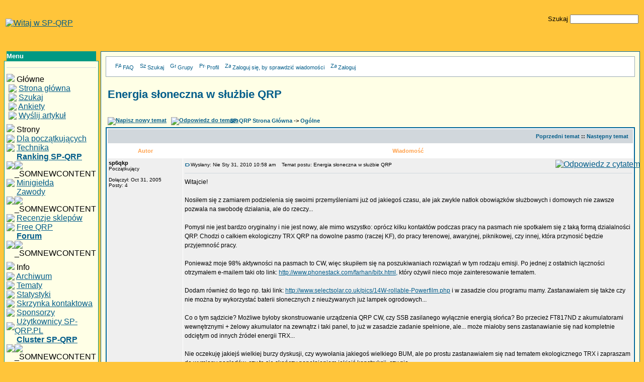

--- FILE ---
content_type: text/html; charset=ISO-8859-2
request_url: https://www.sp-qrp.pl/modules.php?name=Forums&file=viewtopic&t=70&view=previous
body_size: 13979
content:
<!DOCTYPE HTML PUBLIC "-//W3C//DTD HTML 4.01 Transitional//EN">
<html>
<head>
<title>SP-QRP Forums-viewtopic-warsztaty QRP - prośba</title>
<META HTTP-EQUIV="Content-Type" CONTENT="text/html; charset=ISO-8859-2">
<META HTTP-EQUIV="EXPIRES" CONTENT="0">
<META NAME="RESOURCE-TYPE" CONTENT="DOCUMENT">
<META NAME="DISTRIBUTION" CONTENT="GLOBAL">
<META NAME="AUTHOR" CONTENT="SP-QRP">
<META NAME="COPYRIGHT" CONTENT="Copyright (c) by SP-QRP">
<META NAME="KEYWORDS" CONTENT="sp-qrp, qrp, hams, antena, anteny, trx, transceiver, odbiornik, radio, sdr, atu, miniatu, skrzynka, antenowa, krótkofalarstwo, portal-qrp, dx, dxing, balun, elektronika, cw, telegrafia, contest, mała moc, małej mocy">
<META NAME="DESCRIPTION" CONTENT="SP-QRP">
<META NAME="ROBOTS" CONTENT="INDEX, FOLLOW">
<META NAME="REVISIT-AFTER" CONTENT="1 DAYS">
<META NAME="RATING" CONTENT="GENERAL">
<META NAME="GENERATOR" CONTENT="PHP-Nuke Copyright (c) 2005 by Francisco Burzi. This is free software, and you may redistribute it under the GPL (http://phpnuke.org/files/gpl.txt). PHP-Nuke comes with absolutely no warranty, for details, see the license (http://phpnuke.org/files/gpl.txt).">
<script type="text/javascript">
<!--
function openwindow(){
	window.open ("modules/Forums/copyright.php","Copyright","toolbar=no,location=no,directories=no,status=no,scrollbars=yes,resizable=no,copyhistory=no,width=400,height=200");
}
//-->
</SCRIPT>

<link rel="alternate" type="application/rss+xml" title="RSS" href="backend.php">
<LINK REL="StyleSheet" HREF="themes/Sunset/style/style.css" TYPE="text/css">


<script type="text/javascript">window.google_analytics_uacct = "UA-12667634-2";</script><script type="text/javascript">    (function(c,l,a,r,i,t,y){        c[a]=c[a]||function(){(c[a].q=c[a].q||[]).push(arguments)};        t=l.createElement(r);t.async=1;t.src="https://www.clarity.ms/tag/"+i;        y=l.getElementsByTagName(r)[0];y.parentNode.insertBefore(t,y);    })(window, document, "clarity", "script", "tc2vhs5gab");</script>


</head>

<body bgcolor="#FFC53A" text="#000000" link="#035D8A" vlink="#035D8A"><br><center><table border=0 width=100% cellpadding=3 cellspacing=0><tr><td>

<a href=><img src=themes/Sunset/images/logo.gif Alt="Witaj w SP-QRP" border=0></a>
</td>
<td></td><td align=right>
<form action=modules.php?name=Search method=post><font size=2 color=000000>
Szukaj 
<input type=text name=query>
</form>
</td></tr></table>
<br>
<br><table width="100%" border="0" cellspacing="0" cellpadding="0"><tr><td valign=top width=140>
<script type="text/javascript" language="JavaScript">
function sommaire_envoielistbox(page) {
	var reg= new RegExp('(_sommaire_targetblank)$','g');
	if (reg.test(page)) {
		page=page.replace(reg,"");
		window.open(page,'','menubar=yes,status=yes, location=yes, scrollbars=yes, resizable=yes');
	}else if (page!="select") {
			top.location.href=page;
	}
}				
function sommaire_ouvre_popup(page,nom,option) {
	window.open(page,nom,option);
}
</script>
<table width="165" border="0" cellspacing="0" cellpadding="0"><tr><td>
<table width="100%" cellspacing="0" cellpadding="0" border="0"><tr><td>
<img src="themes/Sunset/images/left3.gif" alt="" border="0" width="5" height="19"></td>
<td bgcolor=009983 width="100%"><b><font size="2" color="#FFFFFF">Menu</font></b></td>
<td align="right"><img src="themes/Sunset/images/right3.gif" alt="" border="0" width="5" height="19"></td></tr></table>
</td></tr><tr><td align="center" valign="top">
<table width="100%" border="0" cellspacing="0" cellpadding="1" bgcolor=009983><tr><td width=100%>
<table width="100%" border="0" cellspacing="0" cellpadding="4" bgcolor=009983><tr><td width="100%" valign="top" bgcolor="#FFFFE6">

<!-- Sommaire realise grace au module Sommaire Parametrable v.2.1.1 - Šmarcoledingue - marcoledingue .-:@at@:-. free.fr -->
<table width="100%" border="0" cellspacing="0" cellpadding="0"><tr><td><hr></td></tr>
						<tr height="4" bgcolor=""><td></td></tr>
						<tr ><td bgcolor="" ><img src="images/sommaire/icon_home.gif" border="0">&nbsp;<font class="storytitle">Główne</font></td></tr>
<tr name="sommaire-0" id="sommaire-0"><td bgcolor=""><table width="100%" border="0" cellspacing="0" cellpadding="0"><tr><td width="20" align="right"><img src="images/sommaire/categories/tree-T.gif" border=0></td><td>&nbsp;<a href="HTTP://www.sp-qrp.pl"><font class="boxcontent">Strona główna</font></a></td></tr>
<tr><td width="20" align="right"><img src="images/sommaire/categories/tree-T.gif" border="0"></td><td>&nbsp;<a href="modules.php?name=Search"><font class="boxcontent">Szukaj</font></a></td></tr>
<tr><td width="20" align="right"><img src="images/sommaire/categories/tree-T.gif" border="0"></td><td>&nbsp;<a href="modules.php?name=Surveys"><font class="boxcontent">Ankiety</font></a></td></tr>
<tr><td width="20" align="right"><img src="images/sommaire/categories/tree-T.gif" border="0"></td><td>&nbsp;<a href="modules.php?name=Submit_News"><font class="boxcontent">Wyślij artykuł</font></a></td></tr>
</table></td></tr><tr height="4" bgcolor=""><td></td></tr>
						<tr height="4" bgcolor=""><td></td></tr>
						<tr ><td bgcolor="" ><img src="images/sommaire/icon_poll.gif" border="0">&nbsp;<font class="storytitle">Strony</font></td></tr>
<tr name="sommaire-2" id="sommaire-2"><td bgcolor=""><table width="100%" border="0" cellspacing="0" cellpadding="0"><tr><td width="20" align="right"><img src="images/sommaire/categories/tree-T.gif" border="0"></td><td>&nbsp;<a href="modules.php?name=Content4"><font class="boxcontent">Dla początkujących</font></a></td></tr>
<tr><td width="20" align="right"><img src="images/sommaire/categories/tree-T.gif" border="0"></td><td>&nbsp;<a href="modules.php?name=Content"><font class="boxcontent">Technika</font></a></td></tr>
<tr><td width="20" align="right"><img src="images/sommaire/categories/tree-T.gif" border="0"></td><td>&nbsp;<a href="modules.php?name=Content2"><font class="boxcontent"><strong>Ranking SP-QRP</strong></font></a><img src="images/sommaire/admin/new.gif" border=0 title="_SOMNEWCONTENT"></td></tr>
<tr><td width="20" align="right"><img src="images/sommaire/categories/tree-T.gif" border="0"></td><td>&nbsp;<a href="modules.php?name=NukeC30"><font class="boxcontent">Minigiełda</font></a></td></tr>
<tr><td width="20" align="right"><img src="images/sommaire/categories/tree-T.gif" border="0"></td><td>&nbsp;<a href="modules.php?name=Content3"><font class="boxcontent">Zawody</font></a><img src="images/sommaire/admin/new.gif" border=0 title="_SOMNEWCONTENT"></td></tr>
<tr><td width="20" align="right"><img src="images/sommaire/categories/tree-T.gif" border="0"></td><td>&nbsp;<a href="modules.php?name=Reviews"><font class="boxcontent">Recenzje sklepów</font></a></td></tr>
<tr><td width="20" align="right"><img src="images/sommaire/categories/tree-T.gif" border="0"></td><td>&nbsp;<a href="modules.php?name=Forums&file=index&c=7"><font class="boxcontent">Free QRP</font></a></td></tr>
<tr><td width="20" align="right"><img src="images/sommaire/categories/tree-L.gif" border="0"></td><td>&nbsp;<a href="modules.php?name=Forums"><font class="boxcontent"><strong>Forum</strong></font></a><img src="images/sommaire/admin/new.gif" border=0 title="_SOMNEWCONTENT"></td></tr>
</table></td></tr><tr height="4" bgcolor=""><td></td></tr>
						<tr height="4" bgcolor=""><td></td></tr>
						<tr ><td bgcolor="" ><img src="images/sommaire/som_themes.gif" border="0">&nbsp;<font class="storytitle">Info</font></td></tr>
<tr name="sommaire-3" id="sommaire-3"><td bgcolor=""><table width="100%" border="0" cellspacing="0" cellpadding="0"><tr><td width="20" align="right"><img src="images/sommaire/categories/tree-T.gif" border="0"></td><td>&nbsp;<a href="modules.php?name=Stories_Archive"><font class="boxcontent">Archiwum</font></a></td></tr>
<tr><td width="20" align="right"><img src="images/sommaire/categories/tree-T.gif" border="0"></td><td>&nbsp;<a href="modules.php?name=Topics"><font class="boxcontent">Tematy</font></a></td></tr>
<tr><td width="20" align="right"><img src="images/sommaire/categories/tree-T.gif" border="0"></td><td>&nbsp;<a href="modules.php?name=Statistics"><font class="boxcontent">Statystyki</font></a></td></tr>
<tr><td width="20" align="right"><img src="images/sommaire/categories/tree-T.gif" border="0"></td><td>&nbsp;<a href="modules.php?name=Private_Messages"><font class="boxcontent">Skrzynka kontaktowa</font></a></td></tr>
<tr><td width="20" align="right"><img src="images/sommaire/categories/tree-T.gif" border=0></td><td>&nbsp;<a href="HTTP://www.sp-qrp.pl/modules.php?name=News&file=article&sid=30"><font class="boxcontent">Sponsorzy</font></a></td></tr>
<tr><td width="20" align="right"><img src="images/sommaire/categories/tree-T.gif" border="0"></td><td>&nbsp;<a href="modules.php?name=Members_List"><font class="boxcontent">Użytkownicy SP-QRP.PL</font></a></td></tr>
<tr><td width="20" align="right"><img src="images/sommaire/categories/tree-L.gif" border="0"></td><td>&nbsp;<a href="modules.php?name=cluster"><font class="boxcontent"><strong>Cluster SP-QRP</strong></font></a><img src="images/sommaire/admin/new.gif" border=0 title="_SOMNEWCONTENT"></td></tr>
</table></td></tr><tr height="4" bgcolor=""><td></td></tr>
						<tr height="4" bgcolor=""><td></td></tr>
						<tr ><td bgcolor="" ><img src="images/sommaire/som_downloads.gif" border="0">&nbsp;<font class="storytitle">Zasoby</font></td></tr>
<tr name="sommaire-4" id="sommaire-4"><td bgcolor=""><table width="100%" border="0" cellspacing="0" cellpadding="0"><tr><td width="20" align="right"><img src="images/sommaire/categories/tree-T.gif" border="0"></td><td>&nbsp;<a href="modules.php?name=Downloads"><font class="boxcontent"><strong>Pliki</strong></font></a><img src="images/sommaire/admin/new.gif" border=0 title="_SOMNEWCONTENT"></td></tr>
<tr><td width="20" align="right"><img src="images/sommaire/categories/tree-T.gif" border="0"></td><td>&nbsp;<a href="modules.php?name=Web_Links"><font class="boxcontent">Linki</font></a></td></tr>
<tr><td width="20" align="right"><img src="images/sommaire/categories/tree-L.gif" border=0></td><td>&nbsp;<a href="http://www.galeria.sp-qrp.pl" target="_blank"><font class="boxcontent">Galeria SP-QRP</font></a></td></tr>
</table></td></tr><tr height="4" bgcolor=""><td></td></tr></table>
<table width="100%" cellspacing="0" cellpadding="0" border="0"><tr><td>
<img src="pixel.gif" width="1" height="4" alt="" border="0"></td></tr></table>
</td></tr></table>
</td></tr></table>
</td></tr><tr>
<td align="center" valign="bottom">
<img width="100%" height="5" src="themes/Sunset/images/bottom3.gif" vspace="0" border="0"></td></tr></table>
<br>


<table width="165" border="0" cellspacing="0" cellpadding="0"><tr><td>
<table width="100%" cellspacing="0" cellpadding="0" border="0"><tr><td>
<img src="themes/Sunset/images/left1.gif" alt="" border="0" width="5" height="19"></td>
<td bgcolor=006699 width="100%"><b><font size="2" color="#FFFFFF">Użytkownicy</font></b></td>
<td align="right"><img src="themes/Sunset/images/right1.gif" alt="" border="0" width="5" height="19"></td></tr></table>
</td></tr><tr><td align="center" valign="top">
<table width="100%" border="0" cellspacing="0" cellpadding="1" bgcolor=006699><tr><td width=100%>
<table width="100%" border="0" cellspacing="0" cellpadding="4" bgcolor=006699><tr><td width="100%" valign="top" bgcolor="#FFFFE6">
<form onsubmit="this.submit.disabled='true'" action="modules.php?name=Your_Account" method="post"><img src="images/blocks/group-4.gif" height="14" width="17"> Witaj, <b>Anonimowy</b>
<hr>Login <input type="text" name="username" size="10" maxlength="25"><br>Hasło <input type="password" name="user_password" size="10" maxlength="20"><br><input type="hidden" name="random_num" value="132795"><input type="hidden" name="gfx_check" value="335651"><input type="hidden" name="op" value="login"><input type="submit" value="Login">
 (<a href="modules.php?name=Your_Account&amp;op=new_user">Zarejestruj się</a>)<hr><img src="images/blocks/group-2.gif" height="14" width="17"> <b><u>Członkostwo:</u></b><br>
<img src="images/blocks/ur-moderator.gif" height="14" width="17"> Ostatni: <a href="modules.php?name=Your_Account&amp;op=userinfo&amp;username=DL1ENZ"><b>DL1ENZ</b></a><br>
<img src="images/blocks/ur-author.gif" height="14" width="17"> Nowe dzisiaj: <b>0</b><br>
<img src="images/blocks/ur-admin.gif" height="14" width="17"> Nowe wczoraj: <b>0</b><br>
<img src="images/blocks/ur-guest.gif" height="14" width="17"> Wszystkie: <b>2880</b><br>
<hr>
<img src="images/blocks/group-3.gif" height="14" width="17"> <b><u>Na stronie:</u></b>
<br>
<img src="images/blocks/ur-anony.gif" height="14" width="17"> Gości: <b>163</b><br>
<img src="images/blocks/ur-member.gif" height="14" width="17"> Użytkowników: <b>0</b><br>
<img src="images/blocks/ur-registered.gif" height="14" width="17"> Razem: <b>163</b><br>
</form>
<table width="100%" cellspacing="0" cellpadding="0" border="0"><tr><td>
<img src="pixel.gif" width="1" height="4" alt="" border="0"></td></tr></table>
</td></tr></table>
</td></tr></table>
</td></tr><tr>
<td align="center" valign="bottom">
<img width="100%" height="5" src="themes/Sunset/images/bottom1.gif" vspace="0" border="0"></td></tr></table>
<br>


<table width="165" border="0" cellspacing="0" cellpadding="0"><tr><td>
<table width="100%" cellspacing="0" cellpadding="0" border="0"><tr><td>
<img src="themes/Sunset/images/left3.gif" alt="" border="0" width="5" height="19"></td>
<td bgcolor=009983 width="100%"><b><font size="2" color="#FFFFFF">Licznik</font></b></td>
<td align="right"><img src="themes/Sunset/images/right3.gif" alt="" border="0" width="5" height="19"></td></tr></table>
</td></tr><tr><td align="center" valign="top">
<table width="100%" border="0" cellspacing="0" cellpadding="1" bgcolor=009983><tr><td width=100%>
<table width="100%" border="0" cellspacing="0" cellpadding="4" bgcolor=009983><tr><td width="100%" valign="top" bgcolor="#FFFFE6">
<font class="tiny"><center>Otrzymaliśmy<br><b><a href="modules.php?name=Statistics">30353857</a></b><br>odsłon strony od 08.06.2005</center></font>
<table width="100%" cellspacing="0" cellpadding="0" border="0"><tr><td>
<img src="pixel.gif" width="1" height="4" alt="" border="0"></td></tr></table>
</td></tr></table>
</td></tr></table>
</td></tr><tr>
<td align="center" valign="bottom">
<img width="100%" height="5" src="themes/Sunset/images/bottom3.gif" vspace="0" border="0"></td></tr></table>
<br>


</td><td>&nbsp;</td><td valign=top width=100%>


<table width="100%" border="0" cellspacing="1" cellpadding="0" bgcolor="#006699"><tr><td>
<table width="100%" border="0" cellspacing="1" cellpadding="8" bgcolor="#FFFFE6"><tr><td>
<!DOCTYPE HTML PUBLIC "-//W3C//DTD HTML 4.01 Transitional//EN">
<html dir="ltr">
<head>
<meta http-equiv="Content-Type" content="text/html; charset=iso-8859-2">
<meta http-equiv="Content-Style-Type" content="text/css">

<link rel="top" href="modules.php?name=Forums&file=index" title="SP-QRP Strona Główna" />
<link rel="search" href="modules.php?name=Forums&file=search" title="Szukaj" />
<link rel="help" href="modules.php?name=Forums&file=faq" title="FAQ" />
<link rel="author" href="modules.php?name=Members_List&file=index" title="Użytkownicy" />
<link rel="prev" href="modules.php?name=Forums&file=viewtopic&t=42&amp;view=previous" title="Poprzedni temat" />
<link rel="next" href="modules.php?name=Forums&file=viewtopic&t=42&amp;view=next" title="Następny temat" />
<link rel="up" href="modules.php?name=Forums&file=viewforum&f=7" title="Ogólne" />
<link rel="chapter forum" href="modules.php?name=Forums&file=viewforum&f=5" title="Technika" />
<link rel="chapter forum" href="modules.php?name=Forums&file=viewforum&f=4" title="CW" />
<link rel="chapter forum" href="modules.php?name=Forums&file=viewforum&f=6" title="Zawody" />
<link rel="chapter forum" href="modules.php?name=Forums&file=viewforum&f=7" title="Ogólne" />
<link rel="chapter forum" href="modules.php?name=Forums&file=viewforum&f=1" title="Free_QRP - do wypożyczenia." />
<link rel="chapter forum" href="modules.php?name=Forums&file=viewforum&f=3" title="Free_QRP - poszukuję do wypożyczenia" />
<link rel="chapter forum" href="modules.php?name=Forums&file=viewforum&f=2" title="Forum Free_QRP" />

<title>SP-QRP :: Zobacz temat - Energia słoneczna w służbie QRP</title>
<!-- link rel="stylesheet" href="modules/Forums/templates/subSilver/subSilver.css" type="text/css" -->
<style type="text/css">
<!--
/*
  The original subSilver Theme for phpBB version 2+
  Created by subBlue design
  http://www.subBlue.com

  NOTE: These CSS definitions are stored within the main page body so that you can use the phpBB2
  theme administration centre. When you have finalised your style you could cut the final CSS code
  and place it in an external file, deleting this section to save bandwidth.
*/

/* General page style. The scroll bar colours only visible in IE5.5+ */
body {
	background-color: ;
	scrollbar-face-color: #DEE3E7;
	scrollbar-highlight-color: #FFFFFF;
	scrollbar-shadow-color: #DEE3E7;
	scrollbar-3dlight-color: #D1D7DC;
	scrollbar-arrow-color:  ;
	scrollbar-track-color: #EFEFEF;
	scrollbar-darkshadow-color: #98AAB1;
}

/* General font families for common tags */
font,th,td,p { font-family: Verdana, Arial, Helvetica, sans-serif }
a:link,a:active,a:visited { color : ; }
a:hover		{ text-decoration: underline; color : ; }
hr	{ height: 0px; border: solid #D1D7DC 0px; border-top-width: 1px;}

/* This is the border line & background colour round the entire page */
.bodyline	{ background-color: #FFFFFF; border: 1px #98AAB1 solid; }

/* This is the outline round the main forum tables */
.forumline	{ background-color: #FFFFFF; border: 2px #006699 solid; }

/* Main table cell colours and backgrounds */
td.row1	{ background-color: #EFEFEF; }
td.row2	{ background-color: #DEE3E7; }
td.row3	{ background-color: #D1D7DC; }

/*
  This is for the table cell above the Topics, Post & Last posts on the index.php page
  By default this is the fading out gradiated silver background.
  However, you could replace this with a bitmap specific for each forum
*/
td.rowpic {
		background-color: #FFFFFF;
		background-image: url(modules/Forums/templates/subSilver/images/cellpic2.jpg);
		background-repeat: repeat-y;
}

/* Header cells - the blue and silver gradient backgrounds */
th	{
	color: #FFA34F; font-size: 11px; font-weight : bold;
	background-color: ; height: 25px;
	background-image: url(modules/Forums/templates/subSilver/images/cellpic3.gif);
}

td.cat,td.catHead,td.catSides,td.catLeft,td.catRight,td.catBottom {
			background-image: url(modules/Forums/templates/subSilver/images/cellpic1.gif);
			background-color:#D1D7DC; border: #FFFFFF; border-style: solid; height: 28px;
}

/*
  Setting additional nice inner borders for the main table cells.
  The names indicate which sides the border will be on.
  Don't worry if you don't understand this, just ignore it :-)
*/
td.cat,td.catHead,td.catBottom {
	height: 29px;
	border-width: 0px 0px 0px 0px;
}
th.thHead,th.thSides,th.thTop,th.thLeft,th.thRight,th.thBottom,th.thCornerL,th.thCornerR {
	font-weight: bold; border: #FFFFFF; border-style: solid; height: 28px;
}
td.row3Right,td.spaceRow {
	background-color: #D1D7DC; border: #FFFFFF; border-style: solid;
}

th.thHead,td.catHead { font-size: 12px; border-width: 1px 1px 0px 1px; }
th.thSides,td.catSides,td.spaceRow	 { border-width: 0px 1px 0px 1px; }
th.thRight,td.catRight,td.row3Right	 { border-width: 0px 1px 0px 0px; }
th.thLeft,td.catLeft	  { border-width: 0px 0px 0px 1px; }
th.thBottom,td.catBottom  { border-width: 0px 1px 1px 1px; }
th.thTop	 { border-width: 1px 0px 0px 0px; }
th.thCornerL { border-width: 1px 0px 0px 1px; }
th.thCornerR { border-width: 1px 1px 0px 0px; }

/* The largest text used in the index page title and toptic title etc. */
.maintitle	{
	font-weight: bold; font-size: 22px; font-family: "Trebuchet MS",Verdana, Arial, Helvetica, sans-serif;
	text-decoration: none; line-height : 120%; color : ;
}

/* General text */
.gen { font-size : 12px; }
.genmed { font-size : 11px; }
.gensmall { font-size : 10px; }
.gen,.genmed,.gensmall { color : ; }
a.gen,a.genmed,a.gensmall { color: ; text-decoration: none; }
a.gen:hover,a.genmed:hover,a.gensmall:hover	{ color: ; text-decoration: underline; }

/* The register, login, search etc links at the top of the page */
.mainmenu		{ font-size : 11px; color :  }
a.mainmenu		{ text-decoration: none; color : ;  }
a.mainmenu:hover{ text-decoration: underline; color : ; }

/* Forum category titles */
.cattitle		{ font-weight: bold; font-size: 12px ; letter-spacing: 1px; color : }
a.cattitle		{ text-decoration: none; color : ; }
a.cattitle:hover{ text-decoration: underline; }

/* Forum title: Text and link to the forums used in: index.php */
.forumlink		{ font-weight: bold; font-size: 12px; color : ; }
a.forumlink 	{ text-decoration: none; color : ; }
a.forumlink:hover{ text-decoration: underline; color : ; }

/* Used for the navigation text, (Page 1,2,3 etc) and the navigation bar when in a forum */
.nav			{ font-weight: bold; font-size: 11px; color : ;}
a.nav			{ text-decoration: none; color : ; }
a.nav:hover		{ text-decoration: underline; }

/* titles for the topics: could specify viewed link colour too */
.topictitle,h1,h2	{ font-weight: bold; font-size: 11px; color : ; }
a.topictitle:link   { text-decoration: none; color : ; }
a.topictitle:visited { text-decoration: none; color : ; }
a.topictitle:hover	{ text-decoration: underline; color : ; }

/* Name of poster in viewmsg.php and viewtopic.php and other places */
.name			{ font-size : 11px; color : ;}

/* Location, number of posts, post date etc */
.postdetails		{ font-size : 10px; color : ; }

/* The content of the posts (body of text) */
.postbody { font-size : 12px; line-height: 18px}
a.postlink:link	{ text-decoration: none; color :  }
a.postlink:visited { text-decoration: none; color : ; }
a.postlink:hover { text-decoration: underline; color : }

/* Quote & Code blocks */
.code {
	font-family: Courier, 'Courier New', sans-serif; font-size: 11px; color: #006600;
	background-color: #FAFAFA; border: #D1D7DC; border-style: solid;
	border-left-width: 1px; border-top-width: 1px; border-right-width: 1px; border-bottom-width: 1px
}

.quote {
	font-family: Verdana, Arial, Helvetica, sans-serif; font-size: 11px; color: #444444; line-height: 125%;
	background-color: #FAFAFA; border: #D1D7DC; border-style: solid;
	border-left-width: 1px; border-top-width: 1px; border-right-width: 1px; border-bottom-width: 1px
}

/* Copyright and bottom info */
.copyright		{ font-size: 10px; font-family: Verdana, Arial, Helvetica, sans-serif; color: #444444; letter-spacing: -1px;}
a.copyright		{ color: #444444; text-decoration: none;}
a.copyright:hover { color: ; text-decoration: underline;}

/* Form elements */
input,textarea, select {
	color : ;
	font: normal 11px Verdana, Arial, Helvetica, sans-serif;
	border-color : ;
}

/* The text input fields background colour */
input.post, textarea.post, select {
	background-color : #FFFFFF;
}

input { text-indent : 2px; }

/* The buttons used for bbCode styling in message post */
input.button {
	background-color : #EFEFEF;
	color : ;
	font-size: 11px; font-family: Verdana, Arial, Helvetica, sans-serif;
}

/* The main submit button option */
input.mainoption {
	background-color : #FAFAFA;
	font-weight : bold;
}

/* None-bold submit button */
input.liteoption {
	background-color : #FAFAFA;
	font-weight : normal;
}

/* This is the line in the posting page which shows the rollover
  help line. This is actually a text box, but if set to be the same
  colour as the background no one will know ;)
*/
.helpline { background-color: #DEE3E7; border-style: none; }

/* Import the fancy styles for IE only (NS4.x doesn't use the @import function) */
@import url("modules/Forums/templates/subSilver/formIE.css");
-->
</style>
</head>
<body bgcolor="" text="" link="" vlink="">

<a name="top"></a>

<table width="100%" cellspacing="0" cellpadding="10" border="0" align="center">
	<tr>
		<td class="bodyline"><table width="100%" cellspacing="0" cellpadding="0" border="0">
			<tr>
				<table cellspacing="0" cellpadding="2" border="0">
					<tr>
						<td align="center" valign="top" nowrap="nowrap"><span class="mainmenu"><center>&nbsp;<a href="modules.php?name=Forums&file=faq" class="mainmenu"><img src="modules/Forums/templates/subSilver/images/icon_mini_faq.gif" width="12" height="13" border="0" alt="FAQ" hspace="3" />FAQ</a>&nbsp; &nbsp;<a href="modules.php?name=Forums&file=search" class="mainmenu"><img src="modules/Forums/templates/subSilver/images/icon_mini_search.gif" width="12" height="13" border="0" alt="Szukaj" hspace="3" />Szukaj</a>&nbsp; &nbsp;<a href="modules.php?name=Forums&file=groupcp" class="mainmenu"><img src="modules/Forums/templates/subSilver/images/icon_mini_groups.gif" width="12" height="13" border="0" alt="Grupy" hspace="3" />Grupy</a>&nbsp;
						&nbsp;<a href="modules.php?name=Forums&file=profile&mode=editprofile" class="mainmenu"><img src="modules/Forums/templates/subSilver/images/icon_mini_profile.gif" width="12" height="13" border="0" alt="Profil" hspace="3" />Profil</a>&nbsp; &nbsp;<a href="modules.php?name=Private_Messages&file=index&folder=inbox" class="mainmenu"><img src="modules/Forums/templates/subSilver/images/icon_mini_message.gif" width="12" height="13" border="0" alt="Zaloguj&nbsp;się,&nbsp;by&nbsp;sprawdzić&nbsp;wiadomości" hspace="3" />Zaloguj&nbsp;się,&nbsp;by&nbsp;sprawdzić&nbsp;wiadomości</a>&nbsp; &nbsp;<a href="modules.php?name=Your_Account&redirect=index" class="mainmenu"><img src="modules/Forums/templates/subSilver/images/icon_mini_login.gif" width="12" height="13" border="0" alt="Zaloguj" hspace="3" />Zaloguj</a>&nbsp;</center></span></td>
					</tr>
				</table></td>
			</tr>
		</table>

		<br />


<table width="100%" cellspacing="2" cellpadding="2" border="0">
  <tr>
	<td align="left" valign="bottom" colspan="2"><a class="maintitle" href="modules.php?name=Forums&file=viewtopic&t=42&amp;start=0&amp;postdays=0&amp;postorder=asc&amp;highlight=">Energia słoneczna w służbie QRP</a><br />
	  <span class="gensmall"><b></b><br />
	  &nbsp; </span></td>
  </tr>
</table>

<table width="100%" cellspacing="2" cellpadding="2" border="0">
  <tr>
	<td align="left" valign="bottom" nowrap="nowrap"><span class="nav"><a href="modules.php?name=Forums&file=posting&mode=newtopic&amp;f=7"><img src="modules/Forums/templates/subSilver/images/lang_polish/post.gif" border="0" alt="Napisz nowy temat" align="middle" /></a>&nbsp;&nbsp;&nbsp;<a href="modules.php?name=Forums&file=posting&mode=reply&amp;t=42"><img src="modules/Forums/templates/subSilver/images/lang_polish/reply.gif" border="0" alt="Odpowiedz do tematu" align="middle" /></a></span></td>
	<td align="left" valign="middle" width="100%"><span class="nav">&nbsp;&nbsp;&nbsp;<a href="modules.php?name=Forums&file=index" class="nav">SP-QRP Strona Główna</a>
	  -> <a href="modules.php?name=Forums&file=viewforum&f=7" class="nav">Ogólne</a></span></td>
  </tr>
</table>

<table class="forumline" width="100%" cellspacing="1" cellpadding="3" border="0">
	<tr align="right">
		<td class="catHead" colspan="2" height="28"><span class="nav"><a href="modules.php?name=Forums&file=viewtopic&t=42&amp;view=previous" class="nav">Poprzedni temat</a> :: <a href="modules.php?name=Forums&file=viewtopic&t=42&amp;view=next" class="nav">Następny temat</a> &nbsp;</span></td>
	</tr>
	
	<tr>
		<th class="thLeft" width="150" height="26" nowrap="nowrap">Autor</th>
		<th class="thRight" nowrap="nowrap">Wiadomość</th>
	</tr>
	<tr>
		<td width="150" align="left" valign="top" class="row1"><span class="name"><a name="183"></a><b>sp6qkp</b></span><br /><span class="postdetails">Początkujący<br /><img src="modules/Forums/images/avatars/gallery/blank.gif" alt="" border="0" /><br /><br />Dołączył: Oct 31, 2005<br />Posty: 4<br /></span><br /></td>
		<td class="row1" width="100%" height="28" valign="top"><table width="100%" border="0" cellspacing="0" cellpadding="0">
			<tr>
				<td width="100%"><a href="modules.php?name=Forums&file=viewtopic&p=183#183"><img src="modules/Forums/templates/subSilver/images/icon_minipost.gif" width="12" height="9" alt="Post" title="Post" border="0" /></a><span class="postdetails">Wysłany: Nie Sty 31, 2010 10:58 am<span class="gen">&nbsp;</span>&nbsp; &nbsp;Temat postu: Energia słoneczna w służbie QRP</span></td>
				<td valign="top" align="right" nowrap="nowrap"><a href="modules.php?name=Forums&file=posting&mode=quote&amp;p=183"><img src="modules/Forums/templates/subSilver/images/lang_polish/icon_quote.gif" alt="Odpowiedz z cytatem" title="Odpowiedz z cytatem" border="0" /></a>   </td>
			</tr>
			<tr>
				<td colspan="2"><hr /></td>
			</tr>
			<tr>
				<td colspan="2"><span class="postbody">Witajcie!
<br />

<br />
Nosiłem się z zamiarem podzielenia się swoimi przemyśleniami już od jakiegoś czasu, ale jak zwykle natłok obowiązków służbowych i domowych nie zawsze pozwala na swobodę działania, ale do rzeczy...
<br />

<br />
Pomysł nie jest bardzo oryginalny i nie jest nowy, ale mimo wszystko: oprócz kilku kontaktów podczas pracy na pasmach nie spotkałem się z taką formą działalności QRP. Chodzi o całkiem ekologiczny TRX QRP na dowolne pasmo (raczej KF), do pracy terenowej, awaryjnej, piknikowej, czy innej, która przynosić będzie przyjemność pracy.
<br />

<br />
Ponieważ moje 98% aktywności na pasmach to CW, więc skupiłem się na poszukiwaniach rozwiązań w tym rodzaju emisji. Po jednej z ostatnich łączności otrzymałem e-mailem taki oto link: <a href="http://www.phonestack.com/farhan/bitx.html," target="_blank">http://www.phonestack.com/farhan/bitx.html,</a> który ożywił nieco moje zainteresowanie tematem.
<br />

<br />
Dodam również do tego np. taki link: <a href="http://www.selectsolar.co.uk/pics/14W-rollable-Powerfilm.php" target="_blank">http://www.selectsolar.co.uk/pics/14W-rollable-Powerfilm.php</a> i w zasadzie clou programu mamy. Zastanawiałem się także czy nie można by wykorzystać baterii słonecznych z nieużywanych już lampek ogrodowych...
<br />

<br />
Co o tym sądzicie? Możliwe byłoby skonstruowanie urządzenia QRP CW, czy SSB zasilanego wyłącznie energią słońca? Bo przecież FT817ND z akumulatorami wewnętrznymi + żelowy akumulator na zewnątrz i taki panel, to już w zasadzie zadanie spełnione, ale... może miałoby sens zastanawianie się nad kompletnie odciętym od innych źródeł energii TRX...
<br />

<br />
Nie oczekuję jakiejś wielkiej burzy dyskusji, czy wywołania jakiegoś wielkiego BUM, ale po prostu zastanawiałem się nad tematem ekologicznego TRX i zapraszam do wymiany poglądów, czy to się skończy popełnieniem jakiejś konstrukcji, czy nie.
<br />

<br />
Zastanawiałem się też, czy nie podpowiedzieć takiego tematu do punktu programowego najbliższego spotkania na Warsztatach QRP, jako tzw. odjechane QRP.
<br />

<br />
Pozdrawiam serdecznie
<br />
Piotr, SP6QKP</span><span class="gensmall"></span></td>
			</tr>
		</table></td>
	</tr>
	<tr>
		<td class="row1" width="150" align="left" valign="middle"><span class="nav"><a href="#top" class="nav">Powrót do góry</a></span></td>
		<td class="row1" width="100%" height="28" valign="bottom" nowrap="nowrap"><table cellspacing="0" cellpadding="0" border="0" height="18" width="18">
			<tr>
				<td valign="middle" nowrap="nowrap"><a href="modules.php?name=Forums&file=profile&mode=viewprofile&amp;u=370"><img src="modules/Forums/templates/subSilver/images/lang_polish/icon_profile.gif" alt="Zobacz profil autora" title="Zobacz profil autora" border="0" /></a> <a href="modules.php?name=Private_Messages&file=index&mode=post&amp;u=370"><img src="modules/Forums/templates/subSilver/images/lang_polish/icon_pm.gif" alt="Wyślij prywatną wiadomość" title="Wyślij prywatną wiadomość" border="0" /></a> <a href="/cdn-cgi/l/email-protection#16656620677d6656737a63747f78387363"><img src="modules/Forums/templates/subSilver/images/lang_polish/icon_email.gif" alt="Wyślij email" title="Wyślij email" border="0" /></a>    <script data-cfasync="false" src="/cdn-cgi/scripts/5c5dd728/cloudflare-static/email-decode.min.js"></script><script language="JavaScript" type="text/javascript"><!--

	if ( navigator.userAgent.toLowerCase().indexOf('mozilla') != -1 && navigator.userAgent.indexOf('5.') == -1 )
		document.write(' ');
	else
		document.write('</td><td>&nbsp;</td><td valign="top" nowrap="nowrap"><div style="position:relative"><div style="position:absolute"></div><div style="position:absolute;left:3px;top:-1px"></div></div>');

				//--></script><noscript></noscript></td>
			</tr>
		</table></td>
	</tr>
	<tr>
		<td class="spaceRow" colspan="2" height="1"><img src="modules/Forums/templates/subSilver/images/spacer.gif" alt="" width="1" height="1" /></td>
	</tr>
	<tr>
		<td width="150" align="left" valign="top" class="row2"><span class="name"><a name="184"></a><b>SQ9GEH</b></span><br /><span class="postdetails">QRP_Fan<br /><img src="modules/Forums/images/avatars/gallery/053.gif" alt="" border="0" /><br /><br />Dołączył: Nov 07, 2008<br />Posty: 71<br /></span><br /></td>
		<td class="row2" width="100%" height="28" valign="top"><table width="100%" border="0" cellspacing="0" cellpadding="0">
			<tr>
				<td width="100%"><a href="modules.php?name=Forums&file=viewtopic&p=184#184"><img src="modules/Forums/templates/subSilver/images/icon_minipost.gif" width="12" height="9" alt="Post" title="Post" border="0" /></a><span class="postdetails">Wysłany: Nie Sty 31, 2010 4:25 pm<span class="gen">&nbsp;</span>&nbsp; &nbsp;Temat postu: </span></td>
				<td valign="top" align="right" nowrap="nowrap"><a href="modules.php?name=Forums&file=posting&mode=quote&amp;p=184"><img src="modules/Forums/templates/subSilver/images/lang_polish/icon_quote.gif" alt="Odpowiedz z cytatem" title="Odpowiedz z cytatem" border="0" /></a>   </td>
			</tr>
			<tr>
				<td colspan="2"><hr /></td>
			</tr>
			<tr>
				<td colspan="2"><span class="postbody">temat ciekawy zwłaszcza jak połączy się go z jakim akumulatorem jako buforem<br />_________________<br />Wracałem sobie wczoraj pieszo z pracy do domu i koleś wbijający na dachu gwoździe nazwał mnie 'małym paranoidalnym dziwakiem'... Kodem Morse'a.</span><span class="gensmall"></span></td>
			</tr>
		</table></td>
	</tr>
	<tr>
		<td class="row2" width="150" align="left" valign="middle"><span class="nav"><a href="#top" class="nav">Powrót do góry</a></span></td>
		<td class="row2" width="100%" height="28" valign="bottom" nowrap="nowrap"><table cellspacing="0" cellpadding="0" border="0" height="18" width="18">
			<tr>
				<td valign="middle" nowrap="nowrap"><a href="modules.php?name=Forums&file=profile&mode=viewprofile&amp;u=1862"><img src="modules/Forums/templates/subSilver/images/lang_polish/icon_profile.gif" alt="Zobacz profil autora" title="Zobacz profil autora" border="0" /></a> <a href="modules.php?name=Private_Messages&file=index&mode=post&amp;u=1862"><img src="modules/Forums/templates/subSilver/images/lang_polish/icon_pm.gif" alt="Wyślij prywatną wiadomość" title="Wyślij prywatną wiadomość" border="0" /></a>  <a href="http://republika.pl/uglybuglly/" target="_userwww"><img src="modules/Forums/templates/subSilver/images/lang_polish/icon_www.gif" alt="Odwiedź stronę autora" title="Odwiedź stronę autora" border="0" /></a> <a href="gg:3208698"><img src="modules/Forums/templates/subSilver/images/lang_polish/icon_aim.gif" alt="Numer Gadu-Gadu" title="Numer Gadu-Gadu" border="0" /></a>  <script language="JavaScript" type="text/javascript"><!--

	if ( navigator.userAgent.toLowerCase().indexOf('mozilla') != -1 && navigator.userAgent.indexOf('5.') == -1 )
		document.write(' ');
	else
		document.write('</td><td>&nbsp;</td><td valign="top" nowrap="nowrap"><div style="position:relative"><div style="position:absolute"></div><div style="position:absolute;left:3px;top:-1px"></div></div>');

				//--></script><noscript></noscript></td>
			</tr>
		</table></td>
	</tr>
	<tr>
		<td class="spaceRow" colspan="2" height="1"><img src="modules/Forums/templates/subSilver/images/spacer.gif" alt="" width="1" height="1" /></td>
	</tr>
	<tr>
		<td width="150" align="left" valign="top" class="row1"><span class="name"><a name="185"></a><b>sp9vnm</b></span><br /><span class="postdetails">QRP_Fan<br /><img src="modules/Forums/images/avatars/gallery/blank.gif" alt="" border="0" /><br /><br />Dołączył: Dec 07, 2008<br />Posty: 34<br /></span><br /></td>
		<td class="row1" width="100%" height="28" valign="top"><table width="100%" border="0" cellspacing="0" cellpadding="0">
			<tr>
				<td width="100%"><a href="modules.php?name=Forums&file=viewtopic&p=185#185"><img src="modules/Forums/templates/subSilver/images/icon_minipost.gif" width="12" height="9" alt="Post" title="Post" border="0" /></a><span class="postdetails">Wysłany: Nie Sty 31, 2010 8:23 pm<span class="gen">&nbsp;</span>&nbsp; &nbsp;Temat postu: </span></td>
				<td valign="top" align="right" nowrap="nowrap"><a href="modules.php?name=Forums&file=posting&mode=quote&amp;p=185"><img src="modules/Forums/templates/subSilver/images/lang_polish/icon_quote.gif" alt="Odpowiedz z cytatem" title="Odpowiedz z cytatem" border="0" /></a>   </td>
			</tr>
			<tr>
				<td colspan="2"><hr /></td>
			</tr>
			<tr>
				<td colspan="2"><span class="postbody">Piotrze, sprawa bardzo ciekawa jednak chwilowo trudna w realizacji. Cena ogniw jest porażająca podobnie jak całej pozostałej ekologicznej technologii. (z mojego punktu widzenia jako świeżego budowniczego domku cała &quot;ekologia&quot; to takie piptolenie i trzepanie chorej kasy a realia to ropa, węgiel i atom.....)
<br />

<br />
Piszesz o słońcu, ogniwa byłyby najwygodniejsze ale zapewne taniej byłoby wykorzystywać wiatr, od bardzo downa jachty morskie wyposażone są w małe prądnice wiatrowe, które razem z akumulatorami niekiedy zabezpieczają elektryczne potrzeby jednostki.
<br />

<br />
Niestety, taki wiatraczek trudniej byłoby przewozić (przenosić) , rozstawiać no i chyba z wiatrem u nas gorzej niż ze słońcem.
<br />

<br />
Kolejna sprawa to TRX. Tutaj nic nie stoi na przeszkodzie aby szukać i wykonać odpowiednią konstrukcję. Poniekąd takie już istnieją i jest ich nawet sporo, tak, że jest z czego wybrać. A z czego to będzie zasilane to przecież osobna sprawa. 
<br />
Przy pójściu tylko w jedno pasmo i CW urządzenie kapitalnie się upraszcza a ponadto już moc QRPP zapewni przednią zabawę.
<br />

<br />
Jeżeli poszukujesz superprostych konstrukcji QRP/QRPP przejrzyj zbiory związane z MAS.
<br />

<br />
72!</span><span class="gensmall"></span></td>
			</tr>
		</table></td>
	</tr>
	<tr>
		<td class="row1" width="150" align="left" valign="middle"><span class="nav"><a href="#top" class="nav">Powrót do góry</a></span></td>
		<td class="row1" width="100%" height="28" valign="bottom" nowrap="nowrap"><table cellspacing="0" cellpadding="0" border="0" height="18" width="18">
			<tr>
				<td valign="middle" nowrap="nowrap"><a href="modules.php?name=Forums&file=profile&mode=viewprofile&amp;u=1886"><img src="modules/Forums/templates/subSilver/images/lang_polish/icon_profile.gif" alt="Zobacz profil autora" title="Zobacz profil autora" border="0" /></a> <a href="modules.php?name=Private_Messages&file=index&mode=post&amp;u=1886"><img src="modules/Forums/templates/subSilver/images/lang_polish/icon_pm.gif" alt="Wyślij prywatną wiadomość" title="Wyślij prywatną wiadomość" border="0" /></a>     <script language="JavaScript" type="text/javascript"><!--

	if ( navigator.userAgent.toLowerCase().indexOf('mozilla') != -1 && navigator.userAgent.indexOf('5.') == -1 )
		document.write(' ');
	else
		document.write('</td><td>&nbsp;</td><td valign="top" nowrap="nowrap"><div style="position:relative"><div style="position:absolute"></div><div style="position:absolute;left:3px;top:-1px"></div></div>');

				//--></script><noscript></noscript></td>
			</tr>
		</table></td>
	</tr>
	<tr>
		<td class="spaceRow" colspan="2" height="1"><img src="modules/Forums/templates/subSilver/images/spacer.gif" alt="" width="1" height="1" /></td>
	</tr>
	<tr>
		<td width="150" align="left" valign="top" class="row2"><span class="name"><a name="186"></a><b>sq2dyl</b></span><br /><span class="postdetails">Site Admin<br /><img src="modules/Forums/images/ranks/6stars.gif" alt="Site Admin" title="Site Admin" border="0" /><br /><img src="modules/Forums/images/avatars/210096596647de3fde38b30.jpg" alt="" border="0" /><br /><br />Dołączył: Jun 08, 2005<br />Posty: 101<br /></span><br /></td>
		<td class="row2" width="100%" height="28" valign="top"><table width="100%" border="0" cellspacing="0" cellpadding="0">
			<tr>
				<td width="100%"><a href="modules.php?name=Forums&file=viewtopic&p=186#186"><img src="modules/Forums/templates/subSilver/images/icon_minipost.gif" width="12" height="9" alt="Post" title="Post" border="0" /></a><span class="postdetails">Wysłany: Nie Sty 31, 2010 9:23 pm<span class="gen">&nbsp;</span>&nbsp; &nbsp;Temat postu: </span></td>
				<td valign="top" align="right" nowrap="nowrap"><a href="modules.php?name=Forums&file=posting&mode=quote&amp;p=186"><img src="modules/Forums/templates/subSilver/images/lang_polish/icon_quote.gif" alt="Odpowiedz z cytatem" title="Odpowiedz z cytatem" border="0" /></a>   </td>
			</tr>
			<tr>
				<td colspan="2"><hr /></td>
			</tr>
			<tr>
				<td colspan="2"><span class="postbody">Hej!
<br />

<br />
Temat nie jest zupełnie odjechany <img src="modules/Forums/images/smiles/icon_wink.gif" alt="Wink" border="0" /> Moim zdaniem jest to fajna sprawa do zaprezentowania na np. warsztatach. Koncepcja powinna iść bardziej w stronę źródła zasilania, a dopiero później TRX.  Mamy przecież kilka udanych i energooszczędnych urządzeń, które z powodzeniem moglibyśmy zasilać buforowo również z ogniw słonecznych.
<br />

<br />
Swego czasu interesowałem się tym tematem, ale wtedy ogniwa były dla mnie nie dostępne ze względu na cenę, a w Biedronce lampek ogrodowych nie było... a właściwie, to nie było jeszcze Biedronki <img src="modules/Forums/images/smiles/icon_smile.gif" alt="Smile" border="0" />
<br />

<br />
A może tak układ zasilacza buforowego z bateriami słonecznymi ktoś przygotuje na PUK? Przypominam, że SP-QRP wspólnie z redakcją ŚR organizuje konkurs -&gt; <a href="https://www.sp-qrp.pl/konkurs_2010.pdf" target="_blank" class="postlink">http://www.sp-qrp.pl/konkurs_2010.pdf</a> <a href="https://www.sp-qrp.pl/modules.php?name=Forums&amp;file=viewtopic&amp;t=37" target="_blank" class="postlink">http://www.sp-qrp.pl/modules.php?name=Forums&amp;file=viewtopic&amp;t=37</a><br />_________________<br />Pozdrawiam
<br />
Lukasz, sq2dyl</span><span class="gensmall"></span></td>
			</tr>
		</table></td>
	</tr>
	<tr>
		<td class="row2" width="150" align="left" valign="middle"><span class="nav"><a href="#top" class="nav">Powrót do góry</a></span></td>
		<td class="row2" width="100%" height="28" valign="bottom" nowrap="nowrap"><table cellspacing="0" cellpadding="0" border="0" height="18" width="18">
			<tr>
				<td valign="middle" nowrap="nowrap"><a href="modules.php?name=Forums&file=profile&mode=viewprofile&amp;u=6"><img src="modules/Forums/templates/subSilver/images/lang_polish/icon_profile.gif" alt="Zobacz profil autora" title="Zobacz profil autora" border="0" /></a> <a href="modules.php?name=Private_Messages&file=index&mode=post&amp;u=6"><img src="modules/Forums/templates/subSilver/images/lang_polish/icon_pm.gif" alt="Wyślij prywatną wiadomość" title="Wyślij prywatną wiadomość" border="0" /></a>     <script language="JavaScript" type="text/javascript"><!--

	if ( navigator.userAgent.toLowerCase().indexOf('mozilla') != -1 && navigator.userAgent.indexOf('5.') == -1 )
		document.write(' ');
	else
		document.write('</td><td>&nbsp;</td><td valign="top" nowrap="nowrap"><div style="position:relative"><div style="position:absolute"></div><div style="position:absolute;left:3px;top:-1px"></div></div>');

				//--></script><noscript></noscript></td>
			</tr>
		</table></td>
	</tr>
	<tr>
		<td class="spaceRow" colspan="2" height="1"><img src="modules/Forums/templates/subSilver/images/spacer.gif" alt="" width="1" height="1" /></td>
	</tr>
	<tr>
		<td width="150" align="left" valign="top" class="row1"><span class="name"><a name="187"></a><b>sp3nyf</b></span><br /><span class="postdetails">Początkujący<br /><img src="modules/Forums/images/avatars/gallery/blank.gif" alt="" border="0" /><br /><br />Dołączył: Jun 09, 2005<br />Posty: 3<br /></span><br /></td>
		<td class="row1" width="100%" height="28" valign="top"><table width="100%" border="0" cellspacing="0" cellpadding="0">
			<tr>
				<td width="100%"><a href="modules.php?name=Forums&file=viewtopic&p=187#187"><img src="modules/Forums/templates/subSilver/images/icon_minipost.gif" width="12" height="9" alt="Post" title="Post" border="0" /></a><span class="postdetails">Wysłany: Pią Lut 05, 2010 8:28 pm<span class="gen">&nbsp;</span>&nbsp; &nbsp;Temat postu: </span></td>
				<td valign="top" align="right" nowrap="nowrap"><a href="modules.php?name=Forums&file=posting&mode=quote&amp;p=187"><img src="modules/Forums/templates/subSilver/images/lang_polish/icon_quote.gif" alt="Odpowiedz z cytatem" title="Odpowiedz z cytatem" border="0" /></a>   </td>
			</tr>
			<tr>
				<td colspan="2"><hr /></td>
			</tr>
			<tr>
				<td colspan="2"><span class="postbody">Piotr, próbowałem robić próby z tymi lampkami ogrodowymi z Biedronki, ale to była kompletna porażka. Żeby buforowo ładowało to jakiś malutki akumulatorek, potrzeba całe naręcze takich lampek ogrodowych. Może kupowany w innym miejscu (czytaj - inny producent) są bardziej wydajne. Ale są też droższe. A jakoś nie przekonuje mnie pomysł, skonstruowania zasilania o cenie wielokrotnie przewyższającej cenę urządzenia zasilającego. 
<br />
Śledziłem poczynania konstruktorów-amatorów i moim zdaniem najfajniej wygląda sprawa z ogniwami słonecznymi (wiatr czasem jest, czasem nie, a słońce jest zawsze w dzień tylko czasami słabo świeci). Amerykanie kupują gotowe konstrukcje ale jest to strasznie drogie. Jedyną możliwą drogą jest - wydaje mi się - zakup uszkodzonych baterii słonecznych. W czasach, gdy mnie to nie interesowało, trafiłem na Allegro aukcje z potłuczonymi ogniwami i cena była baaardzo zachęcająca. A teraz od dawna już nic. Chyba, że nie szukam tak gdzie trzeba. Budowa takiej baterii a także elektroniki do niej nie jest taka trudna i wtedy można za rozsądne pieniądze zbudować ładowarkę buforową do akumulatorka zasilającego nie tylko QRPP ale i QRP.<br />_________________<br />Zbyszek    sp3nyf</span><span class="gensmall"></span></td>
			</tr>
		</table></td>
	</tr>
	<tr>
		<td class="row1" width="150" align="left" valign="middle"><span class="nav"><a href="#top" class="nav">Powrót do góry</a></span></td>
		<td class="row1" width="100%" height="28" valign="bottom" nowrap="nowrap"><table cellspacing="0" cellpadding="0" border="0" height="18" width="18">
			<tr>
				<td valign="middle" nowrap="nowrap"><a href="modules.php?name=Forums&file=profile&mode=viewprofile&amp;u=24"><img src="modules/Forums/templates/subSilver/images/lang_polish/icon_profile.gif" alt="Zobacz profil autora" title="Zobacz profil autora" border="0" /></a> <a href="modules.php?name=Private_Messages&file=index&mode=post&amp;u=24"><img src="modules/Forums/templates/subSilver/images/lang_polish/icon_pm.gif" alt="Wyślij prywatną wiadomość" title="Wyślij prywatną wiadomość" border="0" /></a> <a href="/cdn-cgi/l/email-protection#5e38312a313027381e292e702e32"><img src="modules/Forums/templates/subSilver/images/lang_polish/icon_email.gif" alt="Wyślij email" title="Wyślij email" border="0" /></a>    <script data-cfasync="false" src="/cdn-cgi/scripts/5c5dd728/cloudflare-static/email-decode.min.js"></script><script language="JavaScript" type="text/javascript"><!--

	if ( navigator.userAgent.toLowerCase().indexOf('mozilla') != -1 && navigator.userAgent.indexOf('5.') == -1 )
		document.write(' ');
	else
		document.write('</td><td>&nbsp;</td><td valign="top" nowrap="nowrap"><div style="position:relative"><div style="position:absolute"></div><div style="position:absolute;left:3px;top:-1px"></div></div>');

				//--></script><noscript></noscript></td>
			</tr>
		</table></td>
	</tr>
	<tr>
		<td class="spaceRow" colspan="2" height="1"><img src="modules/Forums/templates/subSilver/images/spacer.gif" alt="" width="1" height="1" /></td>
	</tr>
	<tr>
		<td width="150" align="left" valign="top" class="row2"><span class="name"><a name="188"></a><b>SP5EIN</b></span><br /><span class="postdetails">Początkujący<br /><img src="modules/Forums/images/avatars/25700113947dcf6c6d92bd.jpg" alt="" border="0" /><br /><br />Dołączył: Dec 17, 2006<br />Posty: 1<br />Skąd: Warszawa</span><br /></td>
		<td class="row2" width="100%" height="28" valign="top"><table width="100%" border="0" cellspacing="0" cellpadding="0">
			<tr>
				<td width="100%"><a href="modules.php?name=Forums&file=viewtopic&p=188#188"><img src="modules/Forums/templates/subSilver/images/icon_minipost.gif" width="12" height="9" alt="Post" title="Post" border="0" /></a><span class="postdetails">Wysłany: Sob Lut 06, 2010 12:36 pm<span class="gen">&nbsp;</span>&nbsp; &nbsp;Temat postu: </span></td>
				<td valign="top" align="right" nowrap="nowrap"><a href="modules.php?name=Forums&file=posting&mode=quote&amp;p=188"><img src="modules/Forums/templates/subSilver/images/lang_polish/icon_quote.gif" alt="Odpowiedz z cytatem" title="Odpowiedz z cytatem" border="0" /></a>   </td>
			</tr>
			<tr>
				<td colspan="2"><hr /></td>
			</tr>
			<tr>
				<td colspan="2"><span class="postbody">Witajcie,
<br />
Bardzo fajnym i praktycznym rozwiązaniem jest panel słoneczny w walizce:
<br />
<a href="http://www.daviddarling.info/encyclopedia/B/AE_briefcase_solar_panels.html" target="_blank">http://www.daviddarling.info/encyclopedia/B/AE_briefcase_solar_panels.html</a>
<br />
Widziałem ją na własne oczy u Włodka SP5DDJ i od tamtej pory na nią choruję... 13W to też sporo, spokojnie można podładować akumulator, a nawet podłaczyć sam odbornik TRX'a bezpośrednio.
<br />
Sama &quot;walizka&quot; nie jest droga - za oceanem kosztuje około 70$, ale powalają koszty wysyłki do nas - powyżej 80$...
<br />
Trzeba poczekać na tańszy transport, albo się skrzyknąć i kupić grupowo - dzieląc koszty.<br />_________________<br />72, Grzegorz SP5EIN</span><span class="gensmall"></span></td>
			</tr>
		</table></td>
	</tr>
	<tr>
		<td class="row2" width="150" align="left" valign="middle"><span class="nav"><a href="#top" class="nav">Powrót do góry</a></span></td>
		<td class="row2" width="100%" height="28" valign="bottom" nowrap="nowrap"><table cellspacing="0" cellpadding="0" border="0" height="18" width="18">
			<tr>
				<td valign="middle" nowrap="nowrap"><a href="modules.php?name=Forums&file=profile&mode=viewprofile&amp;u=1066"><img src="modules/Forums/templates/subSilver/images/lang_polish/icon_profile.gif" alt="Zobacz profil autora" title="Zobacz profil autora" border="0" /></a> <a href="modules.php?name=Private_Messages&file=index&mode=post&amp;u=1066"><img src="modules/Forums/templates/subSilver/images/lang_polish/icon_pm.gif" alt="Wyślij prywatną wiadomość" title="Wyślij prywatną wiadomość" border="0" /></a>  <a href="http://www.diodak.com" target="_userwww"><img src="modules/Forums/templates/subSilver/images/lang_polish/icon_www.gif" alt="Odwiedź stronę autora" title="Odwiedź stronę autora" border="0" /></a>   <script language="JavaScript" type="text/javascript"><!--

	if ( navigator.userAgent.toLowerCase().indexOf('mozilla') != -1 && navigator.userAgent.indexOf('5.') == -1 )
		document.write(' ');
	else
		document.write('</td><td>&nbsp;</td><td valign="top" nowrap="nowrap"><div style="position:relative"><div style="position:absolute"></div><div style="position:absolute;left:3px;top:-1px"></div></div>');

				//--></script><noscript></noscript></td>
			</tr>
		</table></td>
	</tr>
	<tr>
		<td class="spaceRow" colspan="2" height="1"><img src="modules/Forums/templates/subSilver/images/spacer.gif" alt="" width="1" height="1" /></td>
	</tr>
	<tr>
		<td width="150" align="left" valign="top" class="row1"><span class="name"><a name="189"></a><b>sp3cr</b></span><br /><span class="postdetails">Początkujący<br /><img src="modules/Forums/images/avatars/gallery/blank.gif" alt="" border="0" /><br /><br />Dołączył: Apr 22, 2008<br />Posty: 1<br /></span><br /></td>
		<td class="row1" width="100%" height="28" valign="top"><table width="100%" border="0" cellspacing="0" cellpadding="0">
			<tr>
				<td width="100%"><a href="modules.php?name=Forums&file=viewtopic&p=189#189"><img src="modules/Forums/templates/subSilver/images/icon_minipost.gif" width="12" height="9" alt="Post" title="Post" border="0" /></a><span class="postdetails">Wysłany: Sro Lut 10, 2010 7:55 pm<span class="gen">&nbsp;</span>&nbsp; &nbsp;Temat postu: zaslanie urzadzeń QRP energią słoneczną</span></td>
				<td valign="top" align="right" nowrap="nowrap"><a href="modules.php?name=Forums&file=posting&mode=quote&amp;p=189"><img src="modules/Forums/templates/subSilver/images/lang_polish/icon_quote.gif" alt="Odpowiedz z cytatem" title="Odpowiedz z cytatem" border="0" /></a>   </td>
			</tr>
			<tr>
				<td colspan="2"><hr /></td>
			</tr>
			<tr>
				<td colspan="2"><span class="postbody">Już drugi rok pracuje u mnie FM 315 zasilany z aumulatora 12V/7ah,który jest ładowany przez baterię słoneczną 5W.Zimą gdy nie ma słonecznych dni,brakuje energii ,ale latem jest nadmiar,nawet przy nadawaniu radio jej nie zużywa.Bateria słoneczna,jest to bateria do doładwywania akumulatora w samochodzie umieszczana w środku samochodu przy przedniej szybie,kupiona na Allegro-z przysłaniem ok 150 zł.Przez pewień okres czasu pracowała za szybą okna dachowego,a teraz jest umieszczona w zbudowanej skrzynce z szybą i zamocowana na dachu,tylko zimą trzeba czasem z niej śnieg zgarniać hi!.Kilka lat temu będąc na spotkaniu QRP w DL jeden z niemieckich kolegów,miał baterię słoneczną otwieraną jak walizka i z niej zasilał radio QRP!.Koszty są! ale frajda spora i wrażenie, że więcej kasy nie trzeba wydawać! FM315 pracuje jako radio dyżurne na SR6J 2m</span><span class="gensmall"></span></td>
			</tr>
		</table></td>
	</tr>
	<tr>
		<td class="row1" width="150" align="left" valign="middle"><span class="nav"><a href="#top" class="nav">Powrót do góry</a></span></td>
		<td class="row1" width="100%" height="28" valign="bottom" nowrap="nowrap"><table cellspacing="0" cellpadding="0" border="0" height="18" width="18">
			<tr>
				<td valign="middle" nowrap="nowrap"><a href="modules.php?name=Forums&file=profile&mode=viewprofile&amp;u=1716"><img src="modules/Forums/templates/subSilver/images/lang_polish/icon_profile.gif" alt="Zobacz profil autora" title="Zobacz profil autora" border="0" /></a> <a href="modules.php?name=Private_Messages&file=index&mode=post&amp;u=1716"><img src="modules/Forums/templates/subSilver/images/lang_polish/icon_pm.gif" alt="Wyślij prywatną wiadomość" title="Wyślij prywatną wiadomość" border="0" /></a>     <script language="JavaScript" type="text/javascript"><!--

	if ( navigator.userAgent.toLowerCase().indexOf('mozilla') != -1 && navigator.userAgent.indexOf('5.') == -1 )
		document.write(' ');
	else
		document.write('</td><td>&nbsp;</td><td valign="top" nowrap="nowrap"><div style="position:relative"><div style="position:absolute"></div><div style="position:absolute;left:3px;top:-1px"></div></div>');

				//--></script><noscript></noscript></td>
			</tr>
		</table></td>
	</tr>
	<tr>
		<td class="spaceRow" colspan="2" height="1"><img src="modules/Forums/templates/subSilver/images/spacer.gif" alt="" width="1" height="1" /></td>
	</tr>
	<tr>
		<td width="150" align="left" valign="top" class="row2"><span class="name"><a name="191"></a><b>sq2dyl</b></span><br /><span class="postdetails">Site Admin<br /><img src="modules/Forums/images/ranks/6stars.gif" alt="Site Admin" title="Site Admin" border="0" /><br /><img src="modules/Forums/images/avatars/210096596647de3fde38b30.jpg" alt="" border="0" /><br /><br />Dołączył: Jun 08, 2005<br />Posty: 101<br /></span><br /></td>
		<td class="row2" width="100%" height="28" valign="top"><table width="100%" border="0" cellspacing="0" cellpadding="0">
			<tr>
				<td width="100%"><a href="modules.php?name=Forums&file=viewtopic&p=191#191"><img src="modules/Forums/templates/subSilver/images/icon_minipost.gif" width="12" height="9" alt="Post" title="Post" border="0" /></a><span class="postdetails">Wysłany: Czw Lut 11, 2010 3:56 pm<span class="gen">&nbsp;</span>&nbsp; &nbsp;Temat postu: </span></td>
				<td valign="top" align="right" nowrap="nowrap"><a href="modules.php?name=Forums&file=posting&mode=quote&amp;p=191"><img src="modules/Forums/templates/subSilver/images/lang_polish/icon_quote.gif" alt="Odpowiedz z cytatem" title="Odpowiedz z cytatem" border="0" /></a>   </td>
			</tr>
			<tr>
				<td colspan="2"><hr /></td>
			</tr>
			<tr>
				<td colspan="2"><span class="postbody">Faktycznie są na allegro:
<br />
<a href="http://www.allegro.pl/item909439889_bateria_sloneczna_5w_12v_ssp_19.html" target="_blank">http://www.allegro.pl/item909439889_bateria_sloneczna_5w_12v_ssp_19.html</a>
<br />

<br />
Do tego regulator, akumulator i sprawa załatwiona <img src="modules/Forums/images/smiles/icon_smile.gif" alt="Smile" border="0" /><br />_________________<br />Pozdrawiam
<br />
Lukasz, sq2dyl</span><span class="gensmall"></span></td>
			</tr>
		</table></td>
	</tr>
	<tr>
		<td class="row2" width="150" align="left" valign="middle"><span class="nav"><a href="#top" class="nav">Powrót do góry</a></span></td>
		<td class="row2" width="100%" height="28" valign="bottom" nowrap="nowrap"><table cellspacing="0" cellpadding="0" border="0" height="18" width="18">
			<tr>
				<td valign="middle" nowrap="nowrap"><a href="modules.php?name=Forums&file=profile&mode=viewprofile&amp;u=6"><img src="modules/Forums/templates/subSilver/images/lang_polish/icon_profile.gif" alt="Zobacz profil autora" title="Zobacz profil autora" border="0" /></a> <a href="modules.php?name=Private_Messages&file=index&mode=post&amp;u=6"><img src="modules/Forums/templates/subSilver/images/lang_polish/icon_pm.gif" alt="Wyślij prywatną wiadomość" title="Wyślij prywatną wiadomość" border="0" /></a>     <script language="JavaScript" type="text/javascript"><!--

	if ( navigator.userAgent.toLowerCase().indexOf('mozilla') != -1 && navigator.userAgent.indexOf('5.') == -1 )
		document.write(' ');
	else
		document.write('</td><td>&nbsp;</td><td valign="top" nowrap="nowrap"><div style="position:relative"><div style="position:absolute"></div><div style="position:absolute;left:3px;top:-1px"></div></div>');

				//--></script><noscript></noscript></td>
			</tr>
		</table></td>
	</tr>
	<tr>
		<td class="spaceRow" colspan="2" height="1"><img src="modules/Forums/templates/subSilver/images/spacer.gif" alt="" width="1" height="1" /></td>
	</tr>
	<tr>
		<td width="150" align="left" valign="top" class="row1"><span class="name"><a name="192"></a><b>SP4XYD</b></span><br /><span class="postdetails">Początkujący<br /><img src="modules/Forums/images/avatars/gallery/blank.gif" alt="" border="0" /><br /><br />Dołączył: Mar 18, 2007<br />Posty: 4<br /></span><br /></td>
		<td class="row1" width="100%" height="28" valign="top"><table width="100%" border="0" cellspacing="0" cellpadding="0">
			<tr>
				<td width="100%"><a href="modules.php?name=Forums&file=viewtopic&p=192#192"><img src="modules/Forums/templates/subSilver/images/icon_minipost.gif" width="12" height="9" alt="Post" title="Post" border="0" /></a><span class="postdetails">Wysłany: Pią Lut 12, 2010 10:59 am<span class="gen">&nbsp;</span>&nbsp; &nbsp;Temat postu: </span></td>
				<td valign="top" align="right" nowrap="nowrap"><a href="modules.php?name=Forums&file=posting&mode=quote&amp;p=192"><img src="modules/Forums/templates/subSilver/images/lang_polish/icon_quote.gif" alt="Odpowiedz z cytatem" title="Odpowiedz z cytatem" border="0" /></a>   </td>
			</tr>
			<tr>
				<td colspan="2"><hr /></td>
			</tr>
			<tr>
				<td colspan="2"><span class="postbody">[quote=&quot;sq2dyl&quot;]Faktycznie są na allegro:
<br />
<a href="http://www.allegro.pl/item909439889_bateria_sloneczna_5w_12v_ssp_19.html" target="_blank">http://www.allegro.pl/item909439889_bateria_sloneczna_5w_12v_ssp_19.html</a> [/quote]
<br />
Witaj
<br />
Ten w/w panel nigdy nie da takiego pradu w polskich warunkach naslonecznienia (wg. mnie dane trzeba podzielic przez 2 <img src="modules/Forums/images/smiles/icon_smile.gif" alt="Smile" border="0" /> ).Dla kontrastu foto mojego demobilowego skladanego elastycznego panela 7,5W (z 'demobilu' USA ) na samym dole strony,pod nim aku zelowe 17Ah: <a href="http://www.sp4xyd.republika.pl/sprzet.html" target="_blank">http://www.sp4xyd.republika.pl/sprzet.html</a>
<br />
Pozdrawiam, Jarek</span><span class="gensmall"></span></td>
			</tr>
		</table></td>
	</tr>
	<tr>
		<td class="row1" width="150" align="left" valign="middle"><span class="nav"><a href="#top" class="nav">Powrót do góry</a></span></td>
		<td class="row1" width="100%" height="28" valign="bottom" nowrap="nowrap"><table cellspacing="0" cellpadding="0" border="0" height="18" width="18">
			<tr>
				<td valign="middle" nowrap="nowrap"><a href="modules.php?name=Forums&file=profile&mode=viewprofile&amp;u=1224"><img src="modules/Forums/templates/subSilver/images/lang_polish/icon_profile.gif" alt="Zobacz profil autora" title="Zobacz profil autora" border="0" /></a> <a href="modules.php?name=Private_Messages&file=index&mode=post&amp;u=1224"><img src="modules/Forums/templates/subSilver/images/lang_polish/icon_pm.gif" alt="Wyślij prywatną wiadomość" title="Wyślij prywatną wiadomość" border="0" /></a>  <a href="http://www.sp4xyd.republika.pl" target="_userwww"><img src="modules/Forums/templates/subSilver/images/lang_polish/icon_www.gif" alt="Odwiedź stronę autora" title="Odwiedź stronę autora" border="0" /></a>   <script language="JavaScript" type="text/javascript"><!--

	if ( navigator.userAgent.toLowerCase().indexOf('mozilla') != -1 && navigator.userAgent.indexOf('5.') == -1 )
		document.write(' ');
	else
		document.write('</td><td>&nbsp;</td><td valign="top" nowrap="nowrap"><div style="position:relative"><div style="position:absolute"></div><div style="position:absolute;left:3px;top:-1px"></div></div>');

				//--></script><noscript></noscript></td>
			</tr>
		</table></td>
	</tr>
	<tr>
		<td class="spaceRow" colspan="2" height="1"><img src="modules/Forums/templates/subSilver/images/spacer.gif" alt="" width="1" height="1" /></td>
	</tr>
	<tr>
		<td width="150" align="left" valign="top" class="row2"><span class="name"><a name="259"></a><b>KrzysztofSQ</b></span><br /><span class="postdetails">Początkujący<br /><img src="modules/Forums/images/avatars/gallery/blank.gif" alt="" border="0" /><br /><br />Dołączył: May 15, 2010<br />Posty: 1<br />Skąd: Wroclaw</span><br /></td>
		<td class="row2" width="100%" height="28" valign="top"><table width="100%" border="0" cellspacing="0" cellpadding="0">
			<tr>
				<td width="100%"><a href="modules.php?name=Forums&file=viewtopic&p=259#259"><img src="modules/Forums/templates/subSilver/images/icon_minipost.gif" width="12" height="9" alt="Post" title="Post" border="0" /></a><span class="postdetails">Wysłany: Sob Maj 15, 2010 4:12 pm<span class="gen">&nbsp;</span>&nbsp; &nbsp;Temat postu: </span></td>
				<td valign="top" align="right" nowrap="nowrap"><a href="modules.php?name=Forums&file=posting&mode=quote&amp;p=259"><img src="modules/Forums/templates/subSilver/images/lang_polish/icon_quote.gif" alt="Odpowiedz z cytatem" title="Odpowiedz z cytatem" border="0" /></a>   </td>
			</tr>
			<tr>
				<td colspan="2"><hr /></td>
			</tr>
			<tr>
				<td colspan="2"><span class="postbody">Witam wszystkich,
<br />

<br />
polecam stronę;
<br />
<a href="http://www.sun-energy.pl/" target="_blank">http://www.sun-energy.pl/</a>
<br />
z tego sprzetu mozna juz coś wybrać dla QRP<br />_________________<br />Pozdrawiam serdecznie,
<br />

<br />
Krzysztof
<br />
SQ6VP</span><span class="gensmall"></span></td>
			</tr>
		</table></td>
	</tr>
	<tr>
		<td class="row2" width="150" align="left" valign="middle"><span class="nav"><a href="#top" class="nav">Powrót do góry</a></span></td>
		<td class="row2" width="100%" height="28" valign="bottom" nowrap="nowrap"><table cellspacing="0" cellpadding="0" border="0" height="18" width="18">
			<tr>
				<td valign="middle" nowrap="nowrap"><a href="modules.php?name=Forums&file=profile&mode=viewprofile&amp;u=2201"><img src="modules/Forums/templates/subSilver/images/lang_polish/icon_profile.gif" alt="Zobacz profil autora" title="Zobacz profil autora" border="0" /></a> <a href="modules.php?name=Private_Messages&file=index&mode=post&amp;u=2201"><img src="modules/Forums/templates/subSilver/images/lang_polish/icon_pm.gif" alt="Wyślij prywatną wiadomość" title="Wyślij prywatną wiadomość" border="0" /></a>   <a href="gg:622751"><img src="modules/Forums/templates/subSilver/images/lang_polish/icon_aim.gif" alt="Numer Gadu-Gadu" title="Numer Gadu-Gadu" border="0" /></a>  <script language="JavaScript" type="text/javascript"><!--

	if ( navigator.userAgent.toLowerCase().indexOf('mozilla') != -1 && navigator.userAgent.indexOf('5.') == -1 )
		document.write(' ');
	else
		document.write('</td><td>&nbsp;</td><td valign="top" nowrap="nowrap"><div style="position:relative"><div style="position:absolute"></div><div style="position:absolute;left:3px;top:-1px"></div></div>');

				//--></script><noscript></noscript></td>
			</tr>
		</table></td>
	</tr>
	<tr>
		<td class="spaceRow" colspan="2" height="1"><img src="modules/Forums/templates/subSilver/images/spacer.gif" alt="" width="1" height="1" /></td>
	</tr>
	<tr align="center">
		<td class="catBottom" colspan="2" height="28"><table cellspacing="0" cellpadding="0" border="0">
			<tr><form method="post" action="modules.php?name=Forums&file=viewtopic&t=42&amp;start=0">
				<td align="center"><span class="gensmall">Wyświetl posty z ostatnich: <select name="postdays"><option value="0" selected="selected">Wszystkie Posty</option><option value="1">1 Dzień</option><option value="7">7 Dni</option><option value="14">2 Tygodnie</option><option value="30">1 Miesiąc</option><option value="90">3 Miesiące</option><option value="180">6 Miesięcy</option><option value="364">1 Rok</option></select>&nbsp;<select name="postorder"><option value="asc" selected="selected">Najpierw Starsze</option><option value="desc">Najpierw Nowsze</option></select>&nbsp;<input type="submit" value="Go" class="liteoption" name="submit" /></span></td>
			</form></tr>
		</table></td>
	</tr>
</table>

<table width="100%" cellspacing="2" cellpadding="2" border="0" align="center">
  <tr>
	<td align="left" valign="middle" nowrap="nowrap"><span class="nav"><a href="modules.php?name=Forums&file=posting&mode=newtopic&amp;f=7"><img src="modules/Forums/templates/subSilver/images/lang_polish/post.gif" border="0" alt="Napisz nowy temat" align="middle" /></a>&nbsp;&nbsp;&nbsp;<a href="modules.php?name=Forums&file=posting&mode=reply&amp;t=42"><img src="modules/Forums/templates/subSilver/images/lang_polish/reply.gif" border="0" alt="Odpowiedz do tematu" align="middle" /></a></span></td>
	<td align="left" valign="middle" width="100%"><span class="nav">&nbsp;&nbsp;&nbsp;<a href="modules.php?name=Forums&file=index" class="nav">SP-QRP Strona Główna</a>
	  -> <a href="modules.php?name=Forums&file=viewforum&f=7" class="nav">Ogólne</a></span></td>
	<td align="right" valign="top" nowrap="nowrap"><span class="gensmall">Wszystkie czasy w strefie </span><br /><span class="nav"></span>
	  </td>
  </tr>
  <tr>
	<td align="left" colspan="3"><span class="nav">Strona <b>1</b> z <b>1</b></span></td>
  </tr>
</table>

<table width="100%" cellspacing="2" border="0" align="center">
  <tr>
	<td width="40%" valign="top" nowrap="nowrap" align="left"><span class="gensmall"></span><br />
	  &nbsp;<br />
	  </td>
	<td align="right" valign="top" nowrap="nowrap">
<form method="get" name="jumpbox" action="modules.php?name=Forums&file=viewforum" onSubmit="if(document.jumpbox.f.value == -1){return false;}"><table cellspacing="0" cellpadding="0" border="0">
	<tr>
		<td nowrap="nowrap"><span class="gensmall">Skocz do:&nbsp;<select name="f" onchange="if(this.options[this.selectedIndex].value != -1){ forms['jumpbox'].submit() }"><option value="-1">Wybierz forum</option><option value="-1">&nbsp;</option><option value="-1">SP-QRP Forum</option><option value="-1">----------------</option><option value="5">Technika</option><option value="4">CW</option><option value="6">Zawody</option><option value="7"selected="selected">Ogólne</option><option value="-1">&nbsp;</option><option value="-1">SP-QRP Free QRP</option><option value="-1">----------------</option><option value="1">Free_QRP - do wypożyczenia.</option><option value="3">Free_QRP - poszukuję do wypożyczenia</option><option value="2">Forum Free_QRP</option></select><input type="hidden" name="sid" value="b6b6db64366e77749df1be70cc37c75b" />&nbsp;<input type="submit" value="Go" class="liteoption" /></span></td>
	</tr>
</table></form>

<span class="gensmall"><b>Nie możesz</b> pisać nowych tematów<br /><b>Nie możesz</b> odpowiadać w tematach<br /><b>Nie możesz</b> zmieniać swoich postów<br /><b>Nie możesz</b> usuwać swoich postów<br /><b>Nie możesz</b> głosować w ankietach<br /></span></td>
  </tr>
</table>

<div align="center"><span class="copyright"><br />

<!--

	We request you retain the full copyright notice below including the link to www.phpbb.com.

	This not only gives respect to the large amount of time given freely by the developers

	but also helps build interest, traffic and use of phpBB 2.0. If you cannot (for good

	reason) retain the full copyright we request you at least leave in place the

	Powered by phpBB line, with phpBB linked to www.phpbb.com. If you refuse

	to include even this then support on our forums may be affected.



	The phpBB Group : 2002

// -->

Powered by <a href="http://www.phpbb.com/" target="_phpbb" class="copyright">phpBB</a> &copy; 2001, 2005 phpBB Group<br></span></div>



<script defer src="https://static.cloudflareinsights.com/beacon.min.js/vcd15cbe7772f49c399c6a5babf22c1241717689176015" integrity="sha512-ZpsOmlRQV6y907TI0dKBHq9Md29nnaEIPlkf84rnaERnq6zvWvPUqr2ft8M1aS28oN72PdrCzSjY4U6VaAw1EQ==" data-cf-beacon='{"version":"2024.11.0","token":"325b6c2a1681498eb15ad8223032db3f","r":1,"server_timing":{"name":{"cfCacheStatus":true,"cfEdge":true,"cfExtPri":true,"cfL4":true,"cfOrigin":true,"cfSpeedBrain":true},"location_startswith":null}}' crossorigin="anonymous"></script>
</td></tr></table></td></tr></table>
<br><br><div align="center"><script async src="https://pagead2.googlesyndication.com/pagead/js/adsbygoogle.js"></script><!-- 468x60, utworzono 10-02-02 --><ins class="adsbygoogle"     style="display:inline-block;width:460px;height:90px"     data-ad-client="ca-pub-7295041684691969"     data-ad-slot="0808565798"></ins><script>     (adsbygoogle = window.adsbygoogle || []).push({});</script>
</div><div align="right"><a href="javascript:openwindow()">Forums &copy;</a></div></td></tr></table></td></tr></table><span class="footmsg">
SP-QRP.PL<br>
SP-QRP.PL <br>Tworzenie strony: 0.05 sekund<br>
</span>
<script type="text/javascript">var gaJsHost = (("https:" == document.location.protocol) ? "https://ssl." : "http://www.");document.write(unescape("%3Cscript src='" + gaJsHost + "google-analytics.com/ga.js' type='text/javascript'%3E%3C/script%3E"));</script><script type="text/javascript">try {var pageTracker = _gat._getTracker("UA-12667634-2");pageTracker._trackPageview();} catch(err) {}</script></body>
</html>

--- FILE ---
content_type: text/html; charset=utf-8
request_url: https://www.google.com/recaptcha/api2/aframe
body_size: 266
content:
<!DOCTYPE HTML><html><head><meta http-equiv="content-type" content="text/html; charset=UTF-8"></head><body><script nonce="Jud2ahMQFYuuMzbIK9l-bw">/** Anti-fraud and anti-abuse applications only. See google.com/recaptcha */ try{var clients={'sodar':'https://pagead2.googlesyndication.com/pagead/sodar?'};window.addEventListener("message",function(a){try{if(a.source===window.parent){var b=JSON.parse(a.data);var c=clients[b['id']];if(c){var d=document.createElement('img');d.src=c+b['params']+'&rc='+(localStorage.getItem("rc::a")?sessionStorage.getItem("rc::b"):"");window.document.body.appendChild(d);sessionStorage.setItem("rc::e",parseInt(sessionStorage.getItem("rc::e")||0)+1);localStorage.setItem("rc::h",'1769997159150');}}}catch(b){}});window.parent.postMessage("_grecaptcha_ready", "*");}catch(b){}</script></body></html>